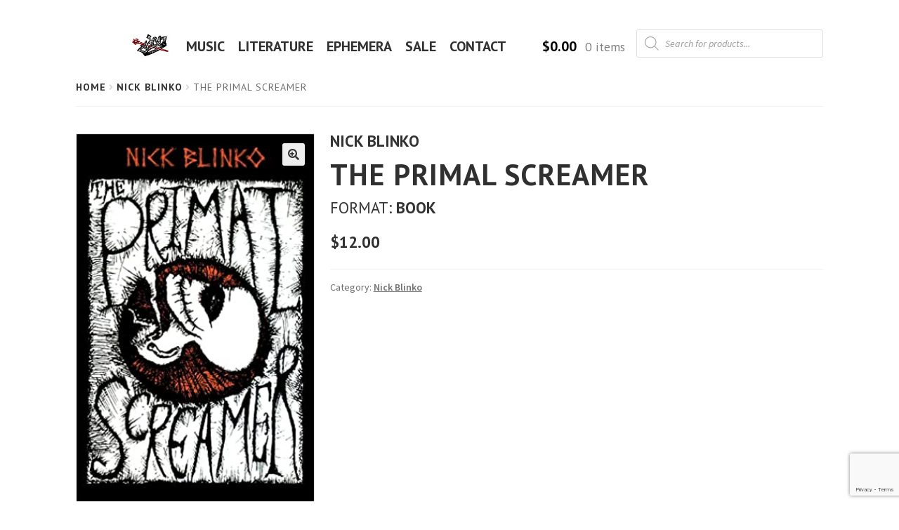

--- FILE ---
content_type: text/html; charset=utf-8
request_url: https://www.google.com/recaptcha/api2/anchor?ar=1&k=6Lf3_8EUAAAAAOU8EdHeSJ3DiZRLhfBrSMJ0RStT&co=aHR0cHM6Ly9zaXN0ZXJzaW5jaHJpc3Quc3BhY2U6NDQz&hl=en&v=N67nZn4AqZkNcbeMu4prBgzg&size=invisible&anchor-ms=20000&execute-ms=30000&cb=ot2ca6p4t1z4
body_size: 48815
content:
<!DOCTYPE HTML><html dir="ltr" lang="en"><head><meta http-equiv="Content-Type" content="text/html; charset=UTF-8">
<meta http-equiv="X-UA-Compatible" content="IE=edge">
<title>reCAPTCHA</title>
<style type="text/css">
/* cyrillic-ext */
@font-face {
  font-family: 'Roboto';
  font-style: normal;
  font-weight: 400;
  font-stretch: 100%;
  src: url(//fonts.gstatic.com/s/roboto/v48/KFO7CnqEu92Fr1ME7kSn66aGLdTylUAMa3GUBHMdazTgWw.woff2) format('woff2');
  unicode-range: U+0460-052F, U+1C80-1C8A, U+20B4, U+2DE0-2DFF, U+A640-A69F, U+FE2E-FE2F;
}
/* cyrillic */
@font-face {
  font-family: 'Roboto';
  font-style: normal;
  font-weight: 400;
  font-stretch: 100%;
  src: url(//fonts.gstatic.com/s/roboto/v48/KFO7CnqEu92Fr1ME7kSn66aGLdTylUAMa3iUBHMdazTgWw.woff2) format('woff2');
  unicode-range: U+0301, U+0400-045F, U+0490-0491, U+04B0-04B1, U+2116;
}
/* greek-ext */
@font-face {
  font-family: 'Roboto';
  font-style: normal;
  font-weight: 400;
  font-stretch: 100%;
  src: url(//fonts.gstatic.com/s/roboto/v48/KFO7CnqEu92Fr1ME7kSn66aGLdTylUAMa3CUBHMdazTgWw.woff2) format('woff2');
  unicode-range: U+1F00-1FFF;
}
/* greek */
@font-face {
  font-family: 'Roboto';
  font-style: normal;
  font-weight: 400;
  font-stretch: 100%;
  src: url(//fonts.gstatic.com/s/roboto/v48/KFO7CnqEu92Fr1ME7kSn66aGLdTylUAMa3-UBHMdazTgWw.woff2) format('woff2');
  unicode-range: U+0370-0377, U+037A-037F, U+0384-038A, U+038C, U+038E-03A1, U+03A3-03FF;
}
/* math */
@font-face {
  font-family: 'Roboto';
  font-style: normal;
  font-weight: 400;
  font-stretch: 100%;
  src: url(//fonts.gstatic.com/s/roboto/v48/KFO7CnqEu92Fr1ME7kSn66aGLdTylUAMawCUBHMdazTgWw.woff2) format('woff2');
  unicode-range: U+0302-0303, U+0305, U+0307-0308, U+0310, U+0312, U+0315, U+031A, U+0326-0327, U+032C, U+032F-0330, U+0332-0333, U+0338, U+033A, U+0346, U+034D, U+0391-03A1, U+03A3-03A9, U+03B1-03C9, U+03D1, U+03D5-03D6, U+03F0-03F1, U+03F4-03F5, U+2016-2017, U+2034-2038, U+203C, U+2040, U+2043, U+2047, U+2050, U+2057, U+205F, U+2070-2071, U+2074-208E, U+2090-209C, U+20D0-20DC, U+20E1, U+20E5-20EF, U+2100-2112, U+2114-2115, U+2117-2121, U+2123-214F, U+2190, U+2192, U+2194-21AE, U+21B0-21E5, U+21F1-21F2, U+21F4-2211, U+2213-2214, U+2216-22FF, U+2308-230B, U+2310, U+2319, U+231C-2321, U+2336-237A, U+237C, U+2395, U+239B-23B7, U+23D0, U+23DC-23E1, U+2474-2475, U+25AF, U+25B3, U+25B7, U+25BD, U+25C1, U+25CA, U+25CC, U+25FB, U+266D-266F, U+27C0-27FF, U+2900-2AFF, U+2B0E-2B11, U+2B30-2B4C, U+2BFE, U+3030, U+FF5B, U+FF5D, U+1D400-1D7FF, U+1EE00-1EEFF;
}
/* symbols */
@font-face {
  font-family: 'Roboto';
  font-style: normal;
  font-weight: 400;
  font-stretch: 100%;
  src: url(//fonts.gstatic.com/s/roboto/v48/KFO7CnqEu92Fr1ME7kSn66aGLdTylUAMaxKUBHMdazTgWw.woff2) format('woff2');
  unicode-range: U+0001-000C, U+000E-001F, U+007F-009F, U+20DD-20E0, U+20E2-20E4, U+2150-218F, U+2190, U+2192, U+2194-2199, U+21AF, U+21E6-21F0, U+21F3, U+2218-2219, U+2299, U+22C4-22C6, U+2300-243F, U+2440-244A, U+2460-24FF, U+25A0-27BF, U+2800-28FF, U+2921-2922, U+2981, U+29BF, U+29EB, U+2B00-2BFF, U+4DC0-4DFF, U+FFF9-FFFB, U+10140-1018E, U+10190-1019C, U+101A0, U+101D0-101FD, U+102E0-102FB, U+10E60-10E7E, U+1D2C0-1D2D3, U+1D2E0-1D37F, U+1F000-1F0FF, U+1F100-1F1AD, U+1F1E6-1F1FF, U+1F30D-1F30F, U+1F315, U+1F31C, U+1F31E, U+1F320-1F32C, U+1F336, U+1F378, U+1F37D, U+1F382, U+1F393-1F39F, U+1F3A7-1F3A8, U+1F3AC-1F3AF, U+1F3C2, U+1F3C4-1F3C6, U+1F3CA-1F3CE, U+1F3D4-1F3E0, U+1F3ED, U+1F3F1-1F3F3, U+1F3F5-1F3F7, U+1F408, U+1F415, U+1F41F, U+1F426, U+1F43F, U+1F441-1F442, U+1F444, U+1F446-1F449, U+1F44C-1F44E, U+1F453, U+1F46A, U+1F47D, U+1F4A3, U+1F4B0, U+1F4B3, U+1F4B9, U+1F4BB, U+1F4BF, U+1F4C8-1F4CB, U+1F4D6, U+1F4DA, U+1F4DF, U+1F4E3-1F4E6, U+1F4EA-1F4ED, U+1F4F7, U+1F4F9-1F4FB, U+1F4FD-1F4FE, U+1F503, U+1F507-1F50B, U+1F50D, U+1F512-1F513, U+1F53E-1F54A, U+1F54F-1F5FA, U+1F610, U+1F650-1F67F, U+1F687, U+1F68D, U+1F691, U+1F694, U+1F698, U+1F6AD, U+1F6B2, U+1F6B9-1F6BA, U+1F6BC, U+1F6C6-1F6CF, U+1F6D3-1F6D7, U+1F6E0-1F6EA, U+1F6F0-1F6F3, U+1F6F7-1F6FC, U+1F700-1F7FF, U+1F800-1F80B, U+1F810-1F847, U+1F850-1F859, U+1F860-1F887, U+1F890-1F8AD, U+1F8B0-1F8BB, U+1F8C0-1F8C1, U+1F900-1F90B, U+1F93B, U+1F946, U+1F984, U+1F996, U+1F9E9, U+1FA00-1FA6F, U+1FA70-1FA7C, U+1FA80-1FA89, U+1FA8F-1FAC6, U+1FACE-1FADC, U+1FADF-1FAE9, U+1FAF0-1FAF8, U+1FB00-1FBFF;
}
/* vietnamese */
@font-face {
  font-family: 'Roboto';
  font-style: normal;
  font-weight: 400;
  font-stretch: 100%;
  src: url(//fonts.gstatic.com/s/roboto/v48/KFO7CnqEu92Fr1ME7kSn66aGLdTylUAMa3OUBHMdazTgWw.woff2) format('woff2');
  unicode-range: U+0102-0103, U+0110-0111, U+0128-0129, U+0168-0169, U+01A0-01A1, U+01AF-01B0, U+0300-0301, U+0303-0304, U+0308-0309, U+0323, U+0329, U+1EA0-1EF9, U+20AB;
}
/* latin-ext */
@font-face {
  font-family: 'Roboto';
  font-style: normal;
  font-weight: 400;
  font-stretch: 100%;
  src: url(//fonts.gstatic.com/s/roboto/v48/KFO7CnqEu92Fr1ME7kSn66aGLdTylUAMa3KUBHMdazTgWw.woff2) format('woff2');
  unicode-range: U+0100-02BA, U+02BD-02C5, U+02C7-02CC, U+02CE-02D7, U+02DD-02FF, U+0304, U+0308, U+0329, U+1D00-1DBF, U+1E00-1E9F, U+1EF2-1EFF, U+2020, U+20A0-20AB, U+20AD-20C0, U+2113, U+2C60-2C7F, U+A720-A7FF;
}
/* latin */
@font-face {
  font-family: 'Roboto';
  font-style: normal;
  font-weight: 400;
  font-stretch: 100%;
  src: url(//fonts.gstatic.com/s/roboto/v48/KFO7CnqEu92Fr1ME7kSn66aGLdTylUAMa3yUBHMdazQ.woff2) format('woff2');
  unicode-range: U+0000-00FF, U+0131, U+0152-0153, U+02BB-02BC, U+02C6, U+02DA, U+02DC, U+0304, U+0308, U+0329, U+2000-206F, U+20AC, U+2122, U+2191, U+2193, U+2212, U+2215, U+FEFF, U+FFFD;
}
/* cyrillic-ext */
@font-face {
  font-family: 'Roboto';
  font-style: normal;
  font-weight: 500;
  font-stretch: 100%;
  src: url(//fonts.gstatic.com/s/roboto/v48/KFO7CnqEu92Fr1ME7kSn66aGLdTylUAMa3GUBHMdazTgWw.woff2) format('woff2');
  unicode-range: U+0460-052F, U+1C80-1C8A, U+20B4, U+2DE0-2DFF, U+A640-A69F, U+FE2E-FE2F;
}
/* cyrillic */
@font-face {
  font-family: 'Roboto';
  font-style: normal;
  font-weight: 500;
  font-stretch: 100%;
  src: url(//fonts.gstatic.com/s/roboto/v48/KFO7CnqEu92Fr1ME7kSn66aGLdTylUAMa3iUBHMdazTgWw.woff2) format('woff2');
  unicode-range: U+0301, U+0400-045F, U+0490-0491, U+04B0-04B1, U+2116;
}
/* greek-ext */
@font-face {
  font-family: 'Roboto';
  font-style: normal;
  font-weight: 500;
  font-stretch: 100%;
  src: url(//fonts.gstatic.com/s/roboto/v48/KFO7CnqEu92Fr1ME7kSn66aGLdTylUAMa3CUBHMdazTgWw.woff2) format('woff2');
  unicode-range: U+1F00-1FFF;
}
/* greek */
@font-face {
  font-family: 'Roboto';
  font-style: normal;
  font-weight: 500;
  font-stretch: 100%;
  src: url(//fonts.gstatic.com/s/roboto/v48/KFO7CnqEu92Fr1ME7kSn66aGLdTylUAMa3-UBHMdazTgWw.woff2) format('woff2');
  unicode-range: U+0370-0377, U+037A-037F, U+0384-038A, U+038C, U+038E-03A1, U+03A3-03FF;
}
/* math */
@font-face {
  font-family: 'Roboto';
  font-style: normal;
  font-weight: 500;
  font-stretch: 100%;
  src: url(//fonts.gstatic.com/s/roboto/v48/KFO7CnqEu92Fr1ME7kSn66aGLdTylUAMawCUBHMdazTgWw.woff2) format('woff2');
  unicode-range: U+0302-0303, U+0305, U+0307-0308, U+0310, U+0312, U+0315, U+031A, U+0326-0327, U+032C, U+032F-0330, U+0332-0333, U+0338, U+033A, U+0346, U+034D, U+0391-03A1, U+03A3-03A9, U+03B1-03C9, U+03D1, U+03D5-03D6, U+03F0-03F1, U+03F4-03F5, U+2016-2017, U+2034-2038, U+203C, U+2040, U+2043, U+2047, U+2050, U+2057, U+205F, U+2070-2071, U+2074-208E, U+2090-209C, U+20D0-20DC, U+20E1, U+20E5-20EF, U+2100-2112, U+2114-2115, U+2117-2121, U+2123-214F, U+2190, U+2192, U+2194-21AE, U+21B0-21E5, U+21F1-21F2, U+21F4-2211, U+2213-2214, U+2216-22FF, U+2308-230B, U+2310, U+2319, U+231C-2321, U+2336-237A, U+237C, U+2395, U+239B-23B7, U+23D0, U+23DC-23E1, U+2474-2475, U+25AF, U+25B3, U+25B7, U+25BD, U+25C1, U+25CA, U+25CC, U+25FB, U+266D-266F, U+27C0-27FF, U+2900-2AFF, U+2B0E-2B11, U+2B30-2B4C, U+2BFE, U+3030, U+FF5B, U+FF5D, U+1D400-1D7FF, U+1EE00-1EEFF;
}
/* symbols */
@font-face {
  font-family: 'Roboto';
  font-style: normal;
  font-weight: 500;
  font-stretch: 100%;
  src: url(//fonts.gstatic.com/s/roboto/v48/KFO7CnqEu92Fr1ME7kSn66aGLdTylUAMaxKUBHMdazTgWw.woff2) format('woff2');
  unicode-range: U+0001-000C, U+000E-001F, U+007F-009F, U+20DD-20E0, U+20E2-20E4, U+2150-218F, U+2190, U+2192, U+2194-2199, U+21AF, U+21E6-21F0, U+21F3, U+2218-2219, U+2299, U+22C4-22C6, U+2300-243F, U+2440-244A, U+2460-24FF, U+25A0-27BF, U+2800-28FF, U+2921-2922, U+2981, U+29BF, U+29EB, U+2B00-2BFF, U+4DC0-4DFF, U+FFF9-FFFB, U+10140-1018E, U+10190-1019C, U+101A0, U+101D0-101FD, U+102E0-102FB, U+10E60-10E7E, U+1D2C0-1D2D3, U+1D2E0-1D37F, U+1F000-1F0FF, U+1F100-1F1AD, U+1F1E6-1F1FF, U+1F30D-1F30F, U+1F315, U+1F31C, U+1F31E, U+1F320-1F32C, U+1F336, U+1F378, U+1F37D, U+1F382, U+1F393-1F39F, U+1F3A7-1F3A8, U+1F3AC-1F3AF, U+1F3C2, U+1F3C4-1F3C6, U+1F3CA-1F3CE, U+1F3D4-1F3E0, U+1F3ED, U+1F3F1-1F3F3, U+1F3F5-1F3F7, U+1F408, U+1F415, U+1F41F, U+1F426, U+1F43F, U+1F441-1F442, U+1F444, U+1F446-1F449, U+1F44C-1F44E, U+1F453, U+1F46A, U+1F47D, U+1F4A3, U+1F4B0, U+1F4B3, U+1F4B9, U+1F4BB, U+1F4BF, U+1F4C8-1F4CB, U+1F4D6, U+1F4DA, U+1F4DF, U+1F4E3-1F4E6, U+1F4EA-1F4ED, U+1F4F7, U+1F4F9-1F4FB, U+1F4FD-1F4FE, U+1F503, U+1F507-1F50B, U+1F50D, U+1F512-1F513, U+1F53E-1F54A, U+1F54F-1F5FA, U+1F610, U+1F650-1F67F, U+1F687, U+1F68D, U+1F691, U+1F694, U+1F698, U+1F6AD, U+1F6B2, U+1F6B9-1F6BA, U+1F6BC, U+1F6C6-1F6CF, U+1F6D3-1F6D7, U+1F6E0-1F6EA, U+1F6F0-1F6F3, U+1F6F7-1F6FC, U+1F700-1F7FF, U+1F800-1F80B, U+1F810-1F847, U+1F850-1F859, U+1F860-1F887, U+1F890-1F8AD, U+1F8B0-1F8BB, U+1F8C0-1F8C1, U+1F900-1F90B, U+1F93B, U+1F946, U+1F984, U+1F996, U+1F9E9, U+1FA00-1FA6F, U+1FA70-1FA7C, U+1FA80-1FA89, U+1FA8F-1FAC6, U+1FACE-1FADC, U+1FADF-1FAE9, U+1FAF0-1FAF8, U+1FB00-1FBFF;
}
/* vietnamese */
@font-face {
  font-family: 'Roboto';
  font-style: normal;
  font-weight: 500;
  font-stretch: 100%;
  src: url(//fonts.gstatic.com/s/roboto/v48/KFO7CnqEu92Fr1ME7kSn66aGLdTylUAMa3OUBHMdazTgWw.woff2) format('woff2');
  unicode-range: U+0102-0103, U+0110-0111, U+0128-0129, U+0168-0169, U+01A0-01A1, U+01AF-01B0, U+0300-0301, U+0303-0304, U+0308-0309, U+0323, U+0329, U+1EA0-1EF9, U+20AB;
}
/* latin-ext */
@font-face {
  font-family: 'Roboto';
  font-style: normal;
  font-weight: 500;
  font-stretch: 100%;
  src: url(//fonts.gstatic.com/s/roboto/v48/KFO7CnqEu92Fr1ME7kSn66aGLdTylUAMa3KUBHMdazTgWw.woff2) format('woff2');
  unicode-range: U+0100-02BA, U+02BD-02C5, U+02C7-02CC, U+02CE-02D7, U+02DD-02FF, U+0304, U+0308, U+0329, U+1D00-1DBF, U+1E00-1E9F, U+1EF2-1EFF, U+2020, U+20A0-20AB, U+20AD-20C0, U+2113, U+2C60-2C7F, U+A720-A7FF;
}
/* latin */
@font-face {
  font-family: 'Roboto';
  font-style: normal;
  font-weight: 500;
  font-stretch: 100%;
  src: url(//fonts.gstatic.com/s/roboto/v48/KFO7CnqEu92Fr1ME7kSn66aGLdTylUAMa3yUBHMdazQ.woff2) format('woff2');
  unicode-range: U+0000-00FF, U+0131, U+0152-0153, U+02BB-02BC, U+02C6, U+02DA, U+02DC, U+0304, U+0308, U+0329, U+2000-206F, U+20AC, U+2122, U+2191, U+2193, U+2212, U+2215, U+FEFF, U+FFFD;
}
/* cyrillic-ext */
@font-face {
  font-family: 'Roboto';
  font-style: normal;
  font-weight: 900;
  font-stretch: 100%;
  src: url(//fonts.gstatic.com/s/roboto/v48/KFO7CnqEu92Fr1ME7kSn66aGLdTylUAMa3GUBHMdazTgWw.woff2) format('woff2');
  unicode-range: U+0460-052F, U+1C80-1C8A, U+20B4, U+2DE0-2DFF, U+A640-A69F, U+FE2E-FE2F;
}
/* cyrillic */
@font-face {
  font-family: 'Roboto';
  font-style: normal;
  font-weight: 900;
  font-stretch: 100%;
  src: url(//fonts.gstatic.com/s/roboto/v48/KFO7CnqEu92Fr1ME7kSn66aGLdTylUAMa3iUBHMdazTgWw.woff2) format('woff2');
  unicode-range: U+0301, U+0400-045F, U+0490-0491, U+04B0-04B1, U+2116;
}
/* greek-ext */
@font-face {
  font-family: 'Roboto';
  font-style: normal;
  font-weight: 900;
  font-stretch: 100%;
  src: url(//fonts.gstatic.com/s/roboto/v48/KFO7CnqEu92Fr1ME7kSn66aGLdTylUAMa3CUBHMdazTgWw.woff2) format('woff2');
  unicode-range: U+1F00-1FFF;
}
/* greek */
@font-face {
  font-family: 'Roboto';
  font-style: normal;
  font-weight: 900;
  font-stretch: 100%;
  src: url(//fonts.gstatic.com/s/roboto/v48/KFO7CnqEu92Fr1ME7kSn66aGLdTylUAMa3-UBHMdazTgWw.woff2) format('woff2');
  unicode-range: U+0370-0377, U+037A-037F, U+0384-038A, U+038C, U+038E-03A1, U+03A3-03FF;
}
/* math */
@font-face {
  font-family: 'Roboto';
  font-style: normal;
  font-weight: 900;
  font-stretch: 100%;
  src: url(//fonts.gstatic.com/s/roboto/v48/KFO7CnqEu92Fr1ME7kSn66aGLdTylUAMawCUBHMdazTgWw.woff2) format('woff2');
  unicode-range: U+0302-0303, U+0305, U+0307-0308, U+0310, U+0312, U+0315, U+031A, U+0326-0327, U+032C, U+032F-0330, U+0332-0333, U+0338, U+033A, U+0346, U+034D, U+0391-03A1, U+03A3-03A9, U+03B1-03C9, U+03D1, U+03D5-03D6, U+03F0-03F1, U+03F4-03F5, U+2016-2017, U+2034-2038, U+203C, U+2040, U+2043, U+2047, U+2050, U+2057, U+205F, U+2070-2071, U+2074-208E, U+2090-209C, U+20D0-20DC, U+20E1, U+20E5-20EF, U+2100-2112, U+2114-2115, U+2117-2121, U+2123-214F, U+2190, U+2192, U+2194-21AE, U+21B0-21E5, U+21F1-21F2, U+21F4-2211, U+2213-2214, U+2216-22FF, U+2308-230B, U+2310, U+2319, U+231C-2321, U+2336-237A, U+237C, U+2395, U+239B-23B7, U+23D0, U+23DC-23E1, U+2474-2475, U+25AF, U+25B3, U+25B7, U+25BD, U+25C1, U+25CA, U+25CC, U+25FB, U+266D-266F, U+27C0-27FF, U+2900-2AFF, U+2B0E-2B11, U+2B30-2B4C, U+2BFE, U+3030, U+FF5B, U+FF5D, U+1D400-1D7FF, U+1EE00-1EEFF;
}
/* symbols */
@font-face {
  font-family: 'Roboto';
  font-style: normal;
  font-weight: 900;
  font-stretch: 100%;
  src: url(//fonts.gstatic.com/s/roboto/v48/KFO7CnqEu92Fr1ME7kSn66aGLdTylUAMaxKUBHMdazTgWw.woff2) format('woff2');
  unicode-range: U+0001-000C, U+000E-001F, U+007F-009F, U+20DD-20E0, U+20E2-20E4, U+2150-218F, U+2190, U+2192, U+2194-2199, U+21AF, U+21E6-21F0, U+21F3, U+2218-2219, U+2299, U+22C4-22C6, U+2300-243F, U+2440-244A, U+2460-24FF, U+25A0-27BF, U+2800-28FF, U+2921-2922, U+2981, U+29BF, U+29EB, U+2B00-2BFF, U+4DC0-4DFF, U+FFF9-FFFB, U+10140-1018E, U+10190-1019C, U+101A0, U+101D0-101FD, U+102E0-102FB, U+10E60-10E7E, U+1D2C0-1D2D3, U+1D2E0-1D37F, U+1F000-1F0FF, U+1F100-1F1AD, U+1F1E6-1F1FF, U+1F30D-1F30F, U+1F315, U+1F31C, U+1F31E, U+1F320-1F32C, U+1F336, U+1F378, U+1F37D, U+1F382, U+1F393-1F39F, U+1F3A7-1F3A8, U+1F3AC-1F3AF, U+1F3C2, U+1F3C4-1F3C6, U+1F3CA-1F3CE, U+1F3D4-1F3E0, U+1F3ED, U+1F3F1-1F3F3, U+1F3F5-1F3F7, U+1F408, U+1F415, U+1F41F, U+1F426, U+1F43F, U+1F441-1F442, U+1F444, U+1F446-1F449, U+1F44C-1F44E, U+1F453, U+1F46A, U+1F47D, U+1F4A3, U+1F4B0, U+1F4B3, U+1F4B9, U+1F4BB, U+1F4BF, U+1F4C8-1F4CB, U+1F4D6, U+1F4DA, U+1F4DF, U+1F4E3-1F4E6, U+1F4EA-1F4ED, U+1F4F7, U+1F4F9-1F4FB, U+1F4FD-1F4FE, U+1F503, U+1F507-1F50B, U+1F50D, U+1F512-1F513, U+1F53E-1F54A, U+1F54F-1F5FA, U+1F610, U+1F650-1F67F, U+1F687, U+1F68D, U+1F691, U+1F694, U+1F698, U+1F6AD, U+1F6B2, U+1F6B9-1F6BA, U+1F6BC, U+1F6C6-1F6CF, U+1F6D3-1F6D7, U+1F6E0-1F6EA, U+1F6F0-1F6F3, U+1F6F7-1F6FC, U+1F700-1F7FF, U+1F800-1F80B, U+1F810-1F847, U+1F850-1F859, U+1F860-1F887, U+1F890-1F8AD, U+1F8B0-1F8BB, U+1F8C0-1F8C1, U+1F900-1F90B, U+1F93B, U+1F946, U+1F984, U+1F996, U+1F9E9, U+1FA00-1FA6F, U+1FA70-1FA7C, U+1FA80-1FA89, U+1FA8F-1FAC6, U+1FACE-1FADC, U+1FADF-1FAE9, U+1FAF0-1FAF8, U+1FB00-1FBFF;
}
/* vietnamese */
@font-face {
  font-family: 'Roboto';
  font-style: normal;
  font-weight: 900;
  font-stretch: 100%;
  src: url(//fonts.gstatic.com/s/roboto/v48/KFO7CnqEu92Fr1ME7kSn66aGLdTylUAMa3OUBHMdazTgWw.woff2) format('woff2');
  unicode-range: U+0102-0103, U+0110-0111, U+0128-0129, U+0168-0169, U+01A0-01A1, U+01AF-01B0, U+0300-0301, U+0303-0304, U+0308-0309, U+0323, U+0329, U+1EA0-1EF9, U+20AB;
}
/* latin-ext */
@font-face {
  font-family: 'Roboto';
  font-style: normal;
  font-weight: 900;
  font-stretch: 100%;
  src: url(//fonts.gstatic.com/s/roboto/v48/KFO7CnqEu92Fr1ME7kSn66aGLdTylUAMa3KUBHMdazTgWw.woff2) format('woff2');
  unicode-range: U+0100-02BA, U+02BD-02C5, U+02C7-02CC, U+02CE-02D7, U+02DD-02FF, U+0304, U+0308, U+0329, U+1D00-1DBF, U+1E00-1E9F, U+1EF2-1EFF, U+2020, U+20A0-20AB, U+20AD-20C0, U+2113, U+2C60-2C7F, U+A720-A7FF;
}
/* latin */
@font-face {
  font-family: 'Roboto';
  font-style: normal;
  font-weight: 900;
  font-stretch: 100%;
  src: url(//fonts.gstatic.com/s/roboto/v48/KFO7CnqEu92Fr1ME7kSn66aGLdTylUAMa3yUBHMdazQ.woff2) format('woff2');
  unicode-range: U+0000-00FF, U+0131, U+0152-0153, U+02BB-02BC, U+02C6, U+02DA, U+02DC, U+0304, U+0308, U+0329, U+2000-206F, U+20AC, U+2122, U+2191, U+2193, U+2212, U+2215, U+FEFF, U+FFFD;
}

</style>
<link rel="stylesheet" type="text/css" href="https://www.gstatic.com/recaptcha/releases/N67nZn4AqZkNcbeMu4prBgzg/styles__ltr.css">
<script nonce="oJCDn_CPuqw3_sMLo3-7cQ" type="text/javascript">window['__recaptcha_api'] = 'https://www.google.com/recaptcha/api2/';</script>
<script type="text/javascript" src="https://www.gstatic.com/recaptcha/releases/N67nZn4AqZkNcbeMu4prBgzg/recaptcha__en.js" nonce="oJCDn_CPuqw3_sMLo3-7cQ">
      
    </script></head>
<body><div id="rc-anchor-alert" class="rc-anchor-alert"></div>
<input type="hidden" id="recaptcha-token" value="[base64]">
<script type="text/javascript" nonce="oJCDn_CPuqw3_sMLo3-7cQ">
      recaptcha.anchor.Main.init("[\x22ainput\x22,[\x22bgdata\x22,\x22\x22,\[base64]/[base64]/[base64]/[base64]/[base64]/[base64]/[base64]/[base64]/[base64]/[base64]/[base64]/[base64]/[base64]/[base64]\x22,\[base64]\\u003d\\u003d\x22,\[base64]/[base64]/LMOBwrjCgMKcwq0eF8KfW8OfW8KGw7c4dsOKFSEaCMK4CxLDl8Oow45NDcOrAxzDg8KBwqDDh8KTwrVCbFB2OgYZwo/[base64]/[base64]/DvcO/w4FEw558w4A6wqNnODJVb3XDs8KZw7AwcWTDjMOzZcKww77Dk8ONesKgTBbDqFnCuhopwrHClsOkXDfChMOUdMKCwo4Qw67Dqi8awqdKJkcKwr7DqlrCj8OZH8OTw4/[base64]/ChMKjHcKGwq8uw60nYcOqDy7DjMKRCcKoEnVCwpHCqcOcB8Kbw4sNwphqQjN3w5PDjHkuF8KBCcKBUjc/w6grw4jCr8OlCsKuw4loLMOrFcOfWSdGw4XCi8KoMMKxIMObf8O5d8O+WMKvMmYJEMKAwqQ9wqvDncKDw51iLjHCg8O4w6PCjhV6GAkCworDgz8fw6/DqnPDhsKawpEpTi3Cg8KUDCzDn8O9fmHCgxPCqwNKdMKaw4jDt8Kowr1lGcKSbcKXwqsXw5nCrEBdScOhX8O5eFl1w4bCsiVFw5UDPsKoasOGMXfDmGcDPcKTwqfCmTXCpsKSXcOcbygcDVAfw4F/DifDhmsvw6jDiVLCgVZWIy7DtDjDssOxw7Abw6PDhsKTB8OqQwlqUcOdwp4xDGbDnsKgN8KgwqTCsjRmAsOsw5k0RsKfw50UcyFTwqhHw4rDmH5zZMO0w5DDm8OTE8KDw6tLwodyw7FWw4RedgsEwqfClsO1SQvCiw8ifMO3EsOXEsK/w7EDKCzDmsKPw6TCncK/w4DClRLCsWTDix7Cp1/CoADDmsOKwpPDoDnCvXlvNsKlw7PDp0XCnW3DhRsPwqpIw6LDg8Kcw5LCsB08RsKxw6nDvcO7JMOdwo/[base64]/CqgQiwqQSw6IzJkQSbMOBMsONbMK7MMO5w65Fw4rClsOoL2XCiWdswogMFcKDwp7Dn3plbjLDjzPClx91w5rDj0sqVcOzZyPCnkHDsBlfXivDj8Onw6d1V8KdDcKKwoJdwr89wrYSI01Lwo/DjcKXwrjCk0VlwpDDm14kDzFEI8OtwrPCoE3CvxUZwpTDkjcia3gIJcOJGVXCjsK2wqLDscKuT2TDlD1GF8KRwqwFV1jCpMKEwrh7Hl4YbMO9w67DjgjDgMOQwoEmUDfCunh+w4NYwp5ALMOUBjrDnmfDm8OjwpUSw4Z6ORzDm8K/T1bDk8Oew5jCqcKmSgttIcKfwobDsEw2ZkZuwoc8EU3DrVXCugt2f8OEw6ctw5fCqFfDq3LChBfDvGLCqQHDssKTWcK2ZQgjw6IuMQ1Nw7EAw5sJIsKvPiM/RWMXPG0XwozCm0LDgSTCtMO4w4cNwo4Kw4vDnsKmw6l8bsOOwqnDmMOmKwzCu0LDrcKfwr80woMuw5QdGUzCk0Jtw7gOexHCmsOnPMOffF/CmEseB8KFwrcVZUUCNcOgw6TCsg0KwqLDusKtw77DhMOHPQRDY8KKwoDChcOfRjjChsOgw6rCqR/CrcO1wpnCmsOwwrYPEhvCo8KEfcOITTDCi8K0wprDjBsiwpnDsX4IwqzCjT4cwqvCvsKbwqxVw5wxw7XDjsKfYsOPwpzDkgt+w5I4wpdaw4PCs8KJwoILw4pLLsOhfgzDj1vDmsOMwr8gw4A8w70iw7I/cAhXL8KJBMOBwrFZMV7DhQTDtcOrFFEbAsKMG148w6sRw77DmcOIw6TCv8KKV8KrWsOUcXDDp8KOB8Kqw6vDh8O2FsOww7/CtxzDvVfDjS3DthIZOsKwBcOZSSDDksKBHwE2w4bCi2PCo00lw5jDucK0w4x9wrjCrsOGO8KsFsKkBMOJwrskGyHDvXBdXh/CvsO/fAQZH8OAwo4QwpEwasO8w5RPw6xTwrwQSMOyIsKBw4tpUzNBw5B2wrzCvMOAeMOFRzbCmMOpw6Fdw5HDksKpWcO6w5HDj8O+woIsw5LCoMOxBmXCtW8hwo/[base64]/CmhzCgTUJw4PDqQIowqfDnXBqwonCsUxfw47CqgkuwoAiwoAMwocFw7N2wrFicMKhw6/Dkk/CuMKnH8KGWcOFwoDCly4mdQ0QBMKuwpHCgsKLX8OXwpg/[base64]/DsTXChzwCBcOZQjDCvVEKRMOhw6LDhEFNwq7DmAVFH3vCvVTDnBFyw6J5NcOBVCluw6s/DDFIwr/CqR7DtcOjw5pzAMKDAsKbMMKjw7ohL8OVw6zDg8OcWsKYw7HCvMKtE1rDrMKLw797M3zCp3bDgywZN8OWRkoZw7nClXnCt8OXG2vCtXdSw6NswovClMKhwp7Dp8K5W2bCjmfCvMKSw5LCssOyRsO/w4ERw6/CjMKwLwgLVTgcK8K0wrbCm0HDmkXCiRU4wp9mwo7Cp8OkM8K5LSPDkG05T8Omw5vCq2N8WC5+w5bCuzYkw6lGTT7DtQDDnSI1eMKCw57DpMKKw6ovGn/DvcOPwovDiMOvCsKOW8OAdsOvw4nDsXLDmhbDl8OcLcKGLCPCsXdrL8KLwoQ8BMKiwpY8B8K3w69QwoULL8OxwrbDjMKEcSQKw5DDhsO8XA3DnAbCv8OOV2bCmSJsfkVNw5nDjnjDsAzCqjMBdQzDkW/DgR9TXG5ww6HDtsO5SHjDq3h1PRRUVcOsw7PDo006w7wow7Byw4QlwrrDs8K/NSvDkcOBwrspwqXDg2Ymw59XPnwPYUjCiS7Clgcgw4MDQsOqJCUMw7jCrcO5wozDoT0rHMOcw69hZ2ELwrzClsKewq3DgsOAw47CrcOVwobDvsKXemxuwqvCvXF5BCHDs8OKJsOBwofDl8K4w4Ngw4/ChMKcwr/CgsKfLkvCmTVfw4zCsHTCjhjDm8Ouw50yVMKTesKfMXDCuE0TwovCv8K8wr5bw4/DisKMw5rDlmISJ8OowpLCl8Kqw7FZQcO6f0/CksKkDw/Dk8KuV8KWW1MlXiBuw7JvBGJkEMK+PcKfw5jDs8KDw5wkEsKlZcKVShxeJMKXw6LDpFXDinrCo3fCtkQ0F8KJXsO6w55Bw58FwqhzGAnCtsK9JgXDnMKCTMKMw7tUw55bD8Kjw5/CkMO0w5HDjCHClMORw7zCmcOmL3nCunxqb8OJwpbDosKJwrJNEz4nKTHCjQdFw5DDkF4vwo7ClsOJw6fCr8KZwqLDlVTDuMOyw5XDjFTCnU3CoMKNKgx3wqxnQTfCrcK/[base64]/[base64]/Dmww3OBtMw5vDhMKQNCvDq2PDmMOaTF/[base64]/AxfDrUlgw7DCgmkDw4Awwr0+wq/Dp0IcGMKkwqrDqFlnw4fCjknCgMKcL0LDmsOvGWd8YXMLGMOLwpfCunjCu8OKw6PDpFjDpcO/Fx3DvyERwpBlw4E2worCkMKMwpc5GcKKQwzCsTHCpDTCnx/Dh3gUw4/DjsOUNS0VwrMYY8Oqwq0hfMOrGTx5VcKsEMOVXMO2woHCjGTCmnszB8O8FhfCvsKzwpfDoG85w6piEMOIPsOBw7jCnURzw4zCvkZWw7PCoMKzwq7DocOcw63Cg0nClh5Zw4rDjhzCvMKSGGsew4vDnsKwIXrDqMKZw7AwMm/DmFTCvsK5wqzCtzcDwrbCsxHCqMOqwo05wrg/wqzDozUbRcKtw7LDvjsTFcORNsKcPx3CmcKcbmLDksK/w4s7w5w9DBHCm8O5wr4vUsODw74hYMOvQMOuK8OwcgN0w6o2wqFuw7DDj0DDlx/Cu8OAwpTCtMKwOsKRwrPCoxnDjMKbBsOyenQYJAgxPMKgwqPCgzsow77CoH3DvhTCpCtrwrvCq8Kyw7htYjEHwpPCtk/DqMOQFmwsw4N8TcKnw4c3wrduw7DDrmrDkmRQw7kdwqQ3w4vCn8KVwqnDs8KYwrcsK8KvwrPCkBrDp8KSZF3DoijCvsOOPgfDl8KBQmLCpMORwpsvFgoTwqjCrEQwUcOLecOGwoDDux/[base64]/ClHlgwozCm1TDilfDusKnZEIBwo7CoV/DglXDg8Ouw7bCkcKcw58wwrtiRGHDq2tEwqXCh8K1CMOTwpzCuMKBw6QXK8OfQ8KGwqBKwpg+ewl0STHCgMKbw4zDrSrDkn3DukXCjU55cQIpZS3DrsK+b0V7w7PCpMKow6VeesOOw7EKciHCvEF2w5nCgsOsw5/Do09cYBDClyx9wpwlDsOvwpfCoADDlsOuw48Ewp8Sw6Q1w4kOwq7CocO+w7rCvcOgIsKhw5FJw5bCuDojfsO+AcOQwq3DgcKLwrzDt8KGSMKYw7rCoQZAwpdxwoxfWiHDqhjDuBZ7dBE4w4hTF8O5MMKww51UFMKDE8O1Ziw/[base64]/DrMKFwqrCgQIPw6MTacKDNkTCsSHDgmglwp80ClAwJMK4wp9iOnUzPE7ClAXCqsKeFcKkMH7CsjYew4Fkw43DgH8Ww5tLfgbCiMKewrFUwqLCucOoTXAFwqDDgMKvw5xwKsOww55Ow77DhcKPwoUcw5UJw5fCmMOyLjHDtkDCn8OYTX8PwqdxIE/DosKUMMO6w4Frw7oew7nDncKYwogXwpfCnsKfw6LCi2clRiHCpcOJwqzDqhI9w7ozwp7DintQwpbDok/[base64]/[base64]/w7USw4XCmMKJHsKEZwhXcAhGVsOywqvCl8KpBTBcw7lbw7LDr8Ozw7Utw7fCqxMowpXDqj3CpRTDqsKqwo1QwpfCr8OtwokKw4TDl8OKw5bDmMOrTsO2DD7DsEp1wrzCmsKEw5JPwr7DhcOGw4onBzjDusOyw5cQwp9/[base64]/DuMKODMOCwq3DhV/CvcOuw4rCkWDDlBHCuMOiOsKhw4kHZx15wrAyKEYCw67Cs8KDwobDpcKHwoXCnMKhwq9LeMOFw67CocOAw5oVZRbDnn0WCGQ2w4R2w6JWwqzClXDDnmAXMjHDnsOhc2nCkDPDuMKQE1/Ct8Knw6nCgcKIDUA0AE9pZMK3w6kXQDvCqnx1w6fDsFt+w6UEwrbDjsOKCsOXw4/DjcKrI2vCqsOXCcKMwplcwqbDvcKkK2PCgU0vw5/Cj2glVMK7aRhrw4TCv8O0w5LClsKKWG3Doh8UJcOBIcKxc8OGw6BJKRPCp8O5w5TDocOWwpvCtsKow40YP8KEwq/DoMOuXinDp8KNc8Ozw695w53CksKAwqlfE8OSW8KBwpotwqnCrsKIbH/DsMKXw6HDvFMjwrkCTcKew6RuGVPDucKPIGpsw6bCvGBPwprDuW7ClzvDlD7DtDowwoPDqsKfwp3CnsKYwqsybcOKaMOfYcKfFlPCjMKpKTpLwqHDt0dfwo8zJwspHks8w7/ChsOdwpXDusKqwo1Xw5UJUxIywoY4SBLCksOIw6/[base64]/wrpLw79uTcOFN8KJw5h6MsOZw4XCvMKvASdZw4ZBwrfDsSNVw7/DncKJCRrDrsKZw4I+EsK3PMKhwovCj8O2LMOMDwhJwo9yDsO1YsOww7bDpBlvwqR1Gx5twrrDq8K+IMO8wrQ+w7bDkcO0wrnCqS92G8KObMKiEFvDqAbCu8KRw7HDi8KDwpzDrsOgPlxKwppTahQzQsOvJnvCgMO/VMOzV8K7wqLCu2TCmQY2wrp1w71YwoTDlWBENsOywpnDim1qw5V1PMKIwpHCisO/[base64]/DkhI2w7gmw4UQPkMAfB9kwrDDimXCrWfChAvDuSrDrmPDq3HDs8OSwoIKL1TCl01CHMO1w4JIw5HDvMK5w6xiw4c3NsKfJMKAwroaIcOFwpDDpMKHwrJywoJ8w7c6w4V/JMKrw4FCCQbCvgcew4nDqRnCg8OywosECVXCpGZ2wqVnwo08OcOJXsK8wq89w71xw5ZRwpxiR0zDtg7CoSPCpnkgw4rCs8KVH8Oew5/Ds8K3wrjCtMK3wq7Ds8Kqw5TCtcOdNU1rd25Zw7nCizJHWMKGMsOGBMKHwrk/woLDuARbwokNw4d9wpxuI0Y1w4oQf0coSsKfGsKnDDArw4PDpsOcw6rDsRw7ccONRjbCpsKHI8KjQw7CpsO+w5tJZ8OiTsKuw4w3TMOXNcKZwrYxwpVnwr/[base64]/DtipHQcKbJ8OQwo/DqMOrw7AsGUhSZBxNesOCUcKsB8OSDHnCmcKGeMKgO8KewpvDv0HCsygKSx4Vw6vDtcOLNQ7CqMKiKHPCt8K8VR7DnAbDhFTDpCDCusKow6s5w7jDl3B5cX3Dq8OlecK9wptXa2fCpcKyEzU3w58kACIWSVwaw4nClMOawqRFwprCo8O/F8OqKMKAEnDDocO1EcKeAMOBwosjej3CkMK4EcOXDMOrwrdhFmphwovDn38VOcOqwrHDrsOcwpxQw5HCvj89GiJnccO7IsKnw7RMwpJxYMKRWlpywovCuHDDs3HCisKAw63Dk8KmwrsGw4BeTMKkwpnCvcKmcV/[base64]/DtMKcwqoAJsOCC8OqDMKkw4Nnw6XDpkzDrnzCkHvDgFTCmg7CpcOxwqRewqfDjsOgwrQUwrxNwpZswqsXw7rCk8OUfjHDs27CsCHChcOsX8OvRcKACcOGbsODG8KHOlknfQ/DisO4QMKDwo8fYUE3WMOqwoR8MMOoOsOcLcK1wozDqsOuwroGXsOnNwzCljrDiW/CrVHColZawrYNQ1M9U8KkwoHDpnjDgSckw4rCqnfDp8OtbMOHw7N3woLDhcOCwp87wp/[base64]/wrQNwobCm0XChSjCpF7DsMKoLRTDjsO9NMObZsOFOF9Dw6fClWXDvgMcw4zCisO+wohSM8KBACBuBMKXw5gzwr/[base64]/wqB7wpHCgsOJVcKZwoXCtsODwqPCrcOsLMKlwrpQFsOlwpPCpMKqwpTCqsOnw5MSFsKFbMOkw7TDisOVw71QwpfDpsOZbzgEJTN2w6tZTVkJw6Y3wqoRa1HCjMOwwqJgwpV5ag7CgcO1Vg/CmgUlwrHCh8KVUhTDuDgswqvDpMKtwpnDicORwpc2wp4OAXRXdMKlw5PDiUnCl2kWADXDoMOUI8OFwrjCj8O0w6zCgsKsw6DCrCNGwqljB8KMasOUw6/Ch2MDwqIgTMO0FMOHw5HDtsOLwo1CMsK0wowUfsK6WyFhw6PCs8OLwrTDkgYZSFZrUMKIwoXDpjtUw6YZSMOYwr5gXcKkw4rDv3p7woQTwqp7wp8gwo3CmU7CjsK4XjXCjmnDjsOyTWzCmcK2YD3CpMOReEQow7TCuGPDn8OPZ8KYBT/CqcKMw4XCtMKbwpzCpgAYcmF5Q8KrSHpXwr4/Z8OHwoF4Indhw53DvR4LPmR3w7HDo8KoM8OUw5Blwodew6Q5wo3DvHFWJy5TNzRwGTPCpMOjdiYMOUnCuG3DlUbDvcOUJUV3OlchZ8KywqnDuXUNFSU0w7TCnsOuYsO5w7gqWsOrJVBJBlTChMKGJDTClx9KTcKOw5XCtsKAKcKeIMOjIVrDrMOyw4nDki/CrUFdccO+wpbDu8OvwqNMw6xfw7PCuGPDrgBLXcOEwrzCg8KrAUlaMsKcwrtbwrLDuQjCqsK/aRoJwosjw6pkCcKaXQkjYMOkcMOXw7zCgD5TwrNbwrrDsGUGw5x/w63DvsKDXMKOw6rCtHVjw7AXEjAlw47CvcK4w7rCi8OHU0vDl0TCkMKCRhM2PCDDmsKdJ8KEUhBpCQ8TEFvDlsONBGElDE57wqLDmQrDmsKnw6x1w67Cg04Uwokwwr8pX3/Dr8OvBcONwqHCg8KgRsOuTsOsET9newN0CT55wq/CunLDlUZ1HTPDkcKLBGzCt8KqWW/CsiEjbcKLUy7DvsKHwqLDqUUQesKnO8Otwp83wpjCrsOAQBIwwqfCu8OAwoAFUQjCpcKGw6tLw4jCoMOXBcOASDxdwqXCusKMwrF/wp3CmXTDmBEPesKpwqtgMWwiQsK8W8OWwpHDn8KHw77DvMKCw651wr7ChsO4AMOhK8OFbwTCrMOEwot5wpY5wrsmWijCnTTCnCVyYsORFmzCmsK3KcKAc3HCpcOCEMOFaUXDqsOYYF3Dgj/CrsK/[base64]/wpjCjsOmwpLDncOEwp3DsXvDqsOww69obhxlwpjCtcKXw6TDtTVlMz/DoSVgR8Ohc8Osw5LDnsOwwp1vwp4RL8O0bHDCpw/DiAPCnMKJOMK1w49bLMK6W8OGwpLCmcOcNMO0RcKAw5bCqWo2LsKEMBfCiELDnFzDtW0yw58lDUvDmcKgwqjDpsKVBMKuBsO6QcKmbsOqXn8Ew5ApXWQfwq7CmMOPFRvDpcKKMsOLwrh1wqAFa8KKwpTDvsK7eMO5CB/CisK2DA9XbGDCr0pMw4oWwr/Ds8K9YcKcYsK/wrh+woc/J3tPGgzDgcOjwqbDrcKhYU9LE8O1BygWw6VzEW0jAsOJQsOpAQzCrBvCuyF5woDCs2rDl1/CtGBuw55MYSsAKsK/SsK1PjNaAmR2NMOewp7Dsx3Dj8OPw4DDtXHDt8K6wosCEnjCpcOnN8KrdDZ+w5ljwqnCkcKFwonCp8KRw7xMYcOnw75hKsODPkNAb2/CslXCuzvDtsKlwqrCgMKXwrTCoThoM8O1dinDrsKZwr10MjbDhl3DuwPDtsKMw5bCsMOyw7NQaknCrjnChEJ9B8O5wqDDryDChk3CmVhBLcODwrU2KA4YE8K6wrFWw4DChsOSw790wrDCkSEww7/DvwnCg8KZw6t0e0HDvjTDk2jDojHDg8O0w4YNwqfCjmZZK8KFbQjCkUQuOBzConDDo8OMw4/DpcOHwobDoVTCh39OAsO/woDCisKrR8K8w7E2wofDtsKawrV1wpAXw6oMF8O+wr9rUcOXwrUww61pa8O3wqBLw5jDmntnwp/[base64]/DhsOzwog6wqoPwqZvwoFuZi/[base64]/CrsKqw5/DuQ5Ww4vCmWNIwp56wpoVwq/DuMOfdETDmVVnZBIyYR9tC8Oaw7sBDMOwwqU/w6PCocKYWMOIw6gtPxlaw70FZ0pVw5YMaMONPwduwrDCl8Oow6g5aMOXP8O1w5LCgMKHwplOwqzDi8KvIMK8wrzDu1DCnzMKOMODMRDDp3XCilgzQ3PCn8OLwqsVw6R5X8OaUw/DgcOvwoXDvsOlTUrDh8OxwpoYwr51C0FAScOvZS5TwrfDp8ORbSsqaFlDJcK7U8OpAiXCtB08U8K0ZcK4TlVnw5HDp8KDMsOCw7psZ0vDomd9PnLDpsOSw6jDkSPCnTTDsmXCpMOvOyVqdsKiEiBJwrlEwr3Co8OKJ8KCEsKHfyRMwobCom0GEcK/[base64]/DrsO7JMOBMzU5w5vDpizDgB/DqD5Ow6JQOsO6wo3DlDduwo5/woADXsO0woYNDifDhhHCjMK5wrZ6AcKPw5Vhw4xhw6NFw5JUwpkUw6fCjMKLKWfCiGBXw4Y0wpnDj2fDnUxQw5ZowoJXw5cAwo7DuycJZ8KYVMOyw7/CicOww7R/wonDt8OxwoPDklIFwpkIw4/Dgy7CoHHDplTChkbCj8Ogw5HDscORWV5ZwqsNwo3DqGDCrsKewpzDvBt6I3/DhMOEamsfIsKsZxg6w4LDqyPCs8KAGnnCg8O/KsOxw7DCmsO4w5XDscKVwrHChmRawqE9A8Oyw5cHwplcwoXCoSXDt8O2SAzCkMOWTVDDicOvY1xjU8O0UcKzw5LDv8K0w5TChkswDQ3DjcKyw6w5wrDDpmnDpMKpw5fDqsKuwp0cw4fCvcKxYRLCig1GM2LDhjxHwolsJEPCoAXDp8KDOAzDgMKpw5cSdHEEA8OwdMK/w6vDu8KpwrXCkGsLaVzCrsOzeMKjwqZ3OF7CucK/[base64]/TsOiO8O9JMKuw5XDuD7Cv2nDpy09P8Kjwp/CuMOGwp/DjcKGUMO7wofDkUszBB7CuAHCmEAWX8ORw57DqwXCtCUIT8K2wq1DwrN2Ag/ChX0MZ8KOwqvChMOmw6dke8KMB8K7w7pLwoc8wo3Di8KBwoshQUzCu8O5woslwrUnH8OyUsK+w5fDnC8kUMOgHcKKw5zClsOebA80w4zChyzDiDPCny9HG2sMThjDjcOaPBUlwqfChW/CoF7ClMKWwofDjcKqVT3CsC3ChSFBTm7CgXLCkQDCrsOGUxHDt8KEwrnDoDpbw7taw6DCriLCmsOIPsK3w5XCuMOOwrLCsQdHw4rDpB4rw5bDtcOYwqzCgB5cwp/[base64]/[base64]/CucOmwrJCw6vCpMKeAsOXIl9IKMKENQBFSmTCn8K1w5YEwoDDrA7DlcKYfMK2w70/WcK7w6TCpcKwYg3DuG3CrcK+bcOtwovCggrCpiAqXMOIJcK3wr/DsyLDuMKWwoLDpMKpw5oTGhrCssOHEEkCaMOlwpEuw7kawo3CnkxKwpgKwo/CrSgQSnMwH2LCnMOCRsK/Qi4mw5NMV8OlwqYlSMKuwpYRw4TDlXsOb8KVDTZYHsOaSEjDl3bCk8ODXlHDrx4MwpNcemkdw4XDqFfCq2p4OmIiw43DtxtHwp98wqI/[base64]/ClSnCkj5cSU7Cg8KoSUDDoAskVn3DtWkZwqkNEMK9ekvCp25Kw6EpwpTCljTDjcOFw7BWw5oqw5wDRnDDn8OMwphLdXVGwoLChW7CvcOGIsO4IsOMwrbCtU1xNzQ6fxHCpknDuRvDkE/DmnwqZRARWsKdQRPCinvChU/DssKPwp3DhMOuLcKpwpA8JsOgGMOowpTCiEjCog9NEsKlwrUWKD9BTk41JMOYWGHCtMOWw5EawodRw75qewrCng/DksOFw7zCmQUbw7XCkwFzw6HDtwnDggkhNwnCjsKow7XCr8KYwqR9w5nDuzjCpcOAw6rCnU/[base64]/Dg8Oww7U/w6LCmcKzwrbDlsO0KkItw6AtIMOjw5TDsCDDhcO9w7AUw5ZpB8O/DsKbO23DksOUwoTDlFtoXA4Rwp5rTsKWw6zChcOddHZ/w6lAP8OvUkXDocK6wrZ2Q8K4YGbCkcOPQcKHd0wNC8OSIxsZBRQFwoTDsMOuBsOUwpVCSQfCokXCp8K6SAYRwoA2G8OXKwbDr8KzVxRhw7HDn8KefVZwL8KzwoNXNgJzBsK6YmbCqVPDmTd/WGXDmSY5wp5WwqE9CBMAR1PDvMOlw7ZrM8OJex8SO8O+SSYbw78SwqfDjjd9cFHCkybDp8KPYcKKwofCiSdlQcO+w59aWsKBXgPDuVxPJkIMeUbDtcOAwobDoMObwr/CucOsBMKxB1Emw7rChHN9wp8tcsKeZHPCmMKPwpDCg8KAw4HDs8OVcsKKAsO3w53DgSjCusK6w7t5THFDwrrDqMOLdMOwGMKaAcKxwqliHUofXy5yQ1jDllPDiH3Ci8Kuwp3Crk3DvsO4QsKrecOTEhAow6k3AnFYwqs0wr/DkMOaw4dqFFrDm8Kjw4jCmmfDj8K2wpcLQcKjwo4qOsKfOh3CqVZMwqV8FVnDlgTCvzzCnMOLacKtVnjDjsObwpLDqRVDw4rCo8KFwpDCqMK9BMKeAVwOHsK5w4U7IgjCgXPCqXDDi8K/B30wwrRIWh06bcKEwrHDrcOXVXXDjDR2an8YfjHChklXD2XDsErDqUkkOnvDqMOvwojDmcObwp/CqS9Lw7XCqcKGw4QpQsOuBMKjw4Zfw6JCw6fDkMKTwrhoCXNsccKlD383w6Bvwq92YTpZNSrCtzbCh8K2wqZFFiITw4rCusOewpkxw7rDgcKfwpQkWsOgf1bDsFE5cGTDpErDnMOmw74XwqBZeiFRwqHDjThPdQpTasO/[base64]/[base64]/CtEbDpMOhMsOIJRXCo0owwr8swpA7FMK3wrnCkx14wrtNC21cwr3DiTHDjcOTcsOFw5rDnxxwThPDjxZbTHvCv1NGw6N/a8O/[base64]/DlAPCksOMw513w6sBcMObwrRvwrp+wp7Dp8OOwoE7E3FZw6TDiMO5WMK7fgDCshlEwoTCr8KBw4I7Ai5Zw5rDlsOwXDR2wqvDvcK7c8Kow6TDnXtRJkPCucOwLMKrwonDlnvCr8OFwofDisOVRldXUMKwwql3wrzCqMKkwq3CtRXCjMO2wrsxKcKEwo5zHsKbwpt/LsKrIMKIw5lmLcKiOMObwq7DtXs/[base64]/[base64]/Cv8KuwqweTDXCh1xPwonDucK+w5zDksORw73Cs8Odw504w5/Cn2jCtcKYQsOlwpFNw5cCw4dYOMKEQGnDq0t8w6PCpMO/D3PCiQVewpxTBcOlw4nDqEvCo8KgVAbDgsKUbGXDjMOBJhLCoyXDtz0EfcOUw4oYw4PDtn/Co8OowqrDn8KWS8Oew6g1w57DtcKXw4VmwqnCucOxUMOIw44JQsOicAskw73CnsK4wowsFVnDq0DCtSQ5ez1Zw7nCm8OsworCvcKyUcOQw4TDmlEIE8KiwrBswonCscKtKj/CqsKVwqHCjQYsw5HCqHMiwqkbL8Ktw7YAFcKcfcOLPMKPEsOswpHClh/[base64]/w5LDj2PChcO5fMOXEkTDpMOdCcK6CsOsw7krw7pxw78DPX/CpX3DmQ3CnMO+UnFJDnrCrkEuw6oQeCXDvMKgXjxBP8KIw4kww6zCq1/CrMKew6h0w4XDlsOKwpR7PMObwqdIw5HDlMKsWU3ClT/DsMOvwrRlWhDCjsOiIT7DrcOGSMKFOC9MMsKCworDt8OgO1zCi8OBwqk0Gl3CqMOYcRjClMOmfT7Dk8Khw4p1wq/DgmDDlwlnwqgbD8Ocw7oew4NlLcO0WEgXMC0UTcOEamYYaMOCw6ghchfDuW/CuCcBfHY2w6zCssKqZ8OPw7F8PMKZwqsOVw/CkQzClDtMwp5Bw5TCmz/CqcKSw43DmSXCpmbCvRcrOsOKdsKTw5QGZXbCo8KMIsOTw4DCihUJwpLDgsKdQwNCwrYZWcKQwo5bw7/DkATDgyrDpCnCmlkMw4NRezTColbDhsOww6FXcT/[base64]/DmcKAw5hBRVUWbMK2EzFYwp3CuMKmbMKHL8KOwqzCsMOYPcK6WsKawqzCosOOwrptw5/Cm3YiLxEAX8OTD8OnbmPCkcK5w7xhLmUhw5TCjMOlc8KQdn/DrMONZVVIwrE7UsKrfMKYwrs/w7h9asOIw59Sw4AmwqfChsK3EA1ZX8OoJz3DvSLCl8Kpw5dwwrUVw44Tw4DDiMKKw6/CqiLDvDvDjMOkccKKIRd8bFTDhArDusKeEmVgRzNXfHfCqzFSS1ILw7zCksKNOcONMggWw4HDnlHDsTHCjcOYw4DCgBQPSMOkwrIJT8KVUgzChHDCl8KBwqdewpXDg1/Cn8KFdGUQw7vDt8OGYMO+FMO7wrnDik3CuWg0UULChsOfwrvDvsKgH3rDkcOFwqjCqUZ7SGXCtsK8RsKVC1LDj8OaKsOeMmTDqsONNcKDfVHDjsKhKsOFw70vw6lewqPCqMOuOcKhw5Iow6dkW2fCj8ObbsKuwr/[base64]/DG4yMyRtwpTDhiQrVSvConIkGsKNEg0KJwJ5SQldGsOYw5vCgcKmwrprwq8MSMKoCMOgwqZewozDhsOaMEYEFD7Dn8Ovw5xOZ8O/woPChVR/[base64]/GcOKcRF7w5LDkMOddjNoZSDCicO8RkrCnsOXaD5CW14cw5NZd13Du8K2PMK8woNkw7vDhsKXR2TCnk1AbwUBKsKHw5jDsV/DrcOHw7geCHhMwok0G8KdVMKswpMlWA0zU8KMw7cVIi8hPSHCp0DDm8OHAcKTw7o8w5s7FsOtw6ZoMsOPwodcAxHDsMOiRMOOw4zDpsO6woDCtC3DnMOtw5laAcO/VMKNeyLCq2nCmMKCKBPDr8KuGsOJFGjDt8KLBBltwo7DicKrN8KBJWjCkHzDjcKewpnChXcPLC84w7Mzw7owwpbCrQXDhsKcwrnDtyIgOQUpwosMKiMYem/CmMOVHcOpHGV3QyDDpsKFZWnCucKiLGPDmcOeP8OEwpIhwqccaRvCvcKpwr7CvcONw6HDrcOhw7XDhcOnwoHCnMOqQ8OJbivDiW3CicKTTcOJwpo4fTJkBjLDoC84bUDCiS8Cw40gf3wLN8KkwpvDn8KjwoDCrWDCtXrCmmUjScKUIMOtwoxCYzzCnEt/[base64]/[base64]/SmDCgcOwemdBw4DCrMKDw4x+AgTCsAjDn8OgOMOEYR/CjT0Yw4hqM3PDlcOydMOJAl5TesKYHkVTwrQ+w7/CucOVUDjCoillw5vDlMOAwpsrwp3DscO+woXDgkHDsShKwqvCgsOnwoMdJHhlw6V1w4k+w73DpXlVb0fDjTzDkBRNJgwRE8O0Qzs5wohuVyVORz3Dsmc5wpvDosKxw4UmOwPDikUKwpkGw7jCkw50Q8K0Lzl1wrl4bsOzw7Arw6XCtncdwrDDncOOND/DmyXDtD91wpYyHsKkw7IRwqLDu8OVw6PCuRxlMcKfScKvMXbChTPDvMORwqRTQ8O/w4kcS8OGw7xowo1xGMK6Xk3DgFDCtcKKBAsXw748OwDCmA9IwqzCkcOqYcKaWsOuAsKyw5PDk8Onw4BGwp9TexvDgmZ4T0Nuw5NlWcKOwoEOwqHDrDsaY8OxbjxmVsOGw5HDsB5Two0WFlfDr3XCrwHCqXTDnsKBdsO/woAoDHpHwoV4wrJbwoNgVH3CusOZXCnDvjtcGsK1wrrCiGJnFlPChj/DnsKUw6wxw5dfNxsgTcKRwrEWw5lWwp4tbEE6XsOIw6VMw6/DnMOPIcOJTn56dMO2LUo+LyDDoMKOCsODFMKwQMKuw7zDjsOPw7kWw6N/[base64]/CmW3Dn8KvcBPDk8OZWSslO8Oxwo0VO0DDngbCsWXDq8OaMCDCpcOAwrx4Pxs3U2jCoATCv8OHIgtVw452KAjDicKdw4AAw7AiYMOYwog8wpnDhMONwp86bkdGS0nDqMKHSUnCk8Kvw7TCvMKBw6kcO8OdXnJdL0LDpsO9wo5bYlDCr8K4wod+ZwJhwooDH0rDoC/CtWwcw5jDhlTCucKPHMKUw41vwpENQ2IgQylZw4bDsRQSwr/CuQfCiTFObQ7Ct8K9R1HCksO4ZsO9wqgewoTCvV9jwoEvw6pbw77Ci8OGdGPDlMKAw7DDgS7Do8OZw4/DlcKwXcKBwqXCsDo0LcO3w6p4XEghwp7DmRXDkSwLKGvCiwvCnlRYPMOjIx0wwr0Ew7YXwq3CgRrDvCDCvsOuQytjR8O/[base64]/DnlHDjcOewr1HwpDDvsODZsKROcOcSiLCnzJ/w6HCi8OEw5LDtsO2IsKqFT0Fw7RkQF/ClMOIwq1awp/Dn3/DsTTCrcOpU8K+w5kvw7cLUFLClhzDtU1nLBrDqVDCpcKaIzvCjgVsw6TDgMOVwqXCqjZUwr9gH3/CpQBxw6vDoMOtKcOnZQITCXbCuSXDq8OawovDgcO3wr/DkcO9wqpWw47CksO/[base64]/Cl8Oww5NgdcKcw4fCsEnDhGXCuMOVw7vDn37DtnMuH2sUw7JFIMOtI8K1w7VSw6Azw6nDlcOFw4E+w6/Dl0k0w7UXYsKXISnDlCdbw7pUwrV0SDvCvCs/w6o3RMOTwqwXKsKCwpEfwqMIMcKGei0CI8KUR8Kuantzw7ZjQmvDvsOeCMKywrnCiwPDpkPCtsOOw5TDoHJedcOAw6/CkcOPS8Ogwq99w4XDnMOKW8KOZMOUw67ChcOjBhEHwr4YeMKQA8OAwqrDnMKxLmVHbMKIMsOXw5klw6nDh8KjN8O/[base64]/DgFDDkMKsJRjCv0PCqcOkLcKAw4MRL8KNHjXDosKyw6fChn3DvnPDmHQzwqnDiGDCt8KVPMOMXmk8B3/CkMOQwoZ2w4U/[base64]/YkTCj1jCh8OwQnjDuMKPw77Dh8Ogw77Cn0DCgDQAwrrCvgY4AyTDpFBnw6bCv1zCjxYhfwrClwx1E8Kjw4kSDm/[base64]/ClTM6wrfDnXEMNmlSCkZqwpByeBZow7fCgU5gb2LDjXbCrsO9w6BOw7nDksOjJ8OGw4YwwoXCmTIqwq/CkVzCnTV/wppEw6duPMKtdMOIBsKbwoVlwo/Duwdgw6nDsUF8wrwMw60YecKNw7gKY8OcDcOrw4JaAsKBfGzCtxTDkcKmw6wDX8O1woLDgyPDocKhUMKjM8Knw7R4FTFOw6RfwprCocK/wrx5w6RsE3ICK0zCq8KhcMKww77CtMK0w6ZywqsUEsKOGGPDocKww4/[base64]/woVgw5DCgMKfJFdcJMOSG8O3FHXDvVrDrsK6wq8dw5VkwpvDnlkkbn3CrMKqwqfDs8Ogw6bCr3kxF0Ycw6Unw6zDrX1uUHbCr2HCoMOaw6rClBjCpsOEMT/CnMOyTTnDo8OZw69afsKOw4zDgW/DlcOcb8KFQMOmw4HCklrCk8KMH8KCw5nDvjJ8w5V/[base64]/DkcOfJ8Krw5xISsKZwqrCjT3CrTI+I0NdOsOzw7ZJw5pcT2g9w6fDjljClsOjDMOBXjzCk8KYw7A7w4sNWsOfMG/DoWLDr8Ogw5AWGcK/Y0dRw4bCvcO1w59Iw7vDqcK8CcOqExNhw5BRJn97wrRswqbCsjjDjDHCv8KDwr3DoMK4bjfDjMKweU1swrvCgRYMwqQ/bgtuw6PDgsKNw4TDvcKjZsOFwqvDnsKmZ8OlSMKwOsOQwq47SMOIKcKdLcKqGUfCmXTCj3bCksO9ET/Du8KeVVHDmcO7NcOJZ8KWAMOmwrbCkjvDvMOswrAKFMKFdcObPHkNY8OFw6bCtsK9w440woPDqyHDhsOGPnbChcK6dwJxwonDg8Kfw70xwrLCpx3CnMO4w7BAwpDCk8KjNsKlw5RucBhWKV3CncO2OcKuwr/Do2/Di8Kpw7zCtcKfwprCljM8JWPDjxTCnS42OlBpwpQBbsOMPwZcw7PCnDfDmwjCg8OmKMOtwqQ+UMKCwq/ClF/CuCwmw7jDusK5XmlWwprCqE0xYMKEMC7CnsOFFsOmwr4qwpkgwpUfw5nDiDzCjMK7w6oEw5/[base64]/SljCoz/[base64]/DjsOmwqbCo8OeKcKHC8K0K8Kvwq/DlMObN8Ksw6jCo8O6wosgADLCtHjDmGt+w4VPLsOtwrhmBcOPw61tQMOFB8Kiwp8hw7xAdAPCjMKTVC/CqyXCnT7DlsKtMMO/w60Swo/[base64]/[base64]/ClMKewoUGScOiccK3bDA2wobDux7DscKxSidPZSkuOiPCnFgDQkh9w4I4Tj4Bf8KNwqoewo3CgsOZw6rDhMONGnw1wo/ClMOUE1wOw4vDk0MOb8KOH2E+SyvDrMOvw7bCh8KDa8O3MGAUwpdddDjCrsOyVkfCqMO7BMKqITPCm8O1ATJFFMKlYGTCicKTf8OVwoTClSdMwrbCv0NhB8OPPMO/[base64]/CmMO9RgzDuMO/[base64]/asOzwrwMdsOpwqwcUT9/wooTOx1gw6cZPMOAwrfDlhDDk8KtwoPCuyvDryHCjsO4S8KTaMK1wrQHwq0LCcKbwqkKAcKUwpYvwofDimTDoiBZdwHDuX0+W8KawprDssK+f2HCogVqw40swo0vwobCmkgDTlDDlcO1wqA7wojDocKlw5FLXXBCw5PDosK2wrDCrMKRwpxKG8KCw63Drw\\u003d\\u003d\x22],null,[\x22conf\x22,null,\x226Lf3_8EUAAAAAOU8EdHeSJ3DiZRLhfBrSMJ0RStT\x22,0,null,null,null,0,[21,125,63,73,95,87,41,43,42,83,102,105,109,121],[7059694,993],0,null,null,null,null,0,null,0,null,700,1,null,0,\[base64]/76lBhn6iwkZoQoZnOKMAhnM8xEZ\x22,0,0,null,null,1,null,0,1,null,null,null,0],\x22https://sistersinchrist.space:443\x22,null,[3,1,1],null,null,null,1,3600,[\x22https://www.google.com/intl/en/policies/privacy/\x22,\x22https://www.google.com/intl/en/policies/terms/\x22],\x22AUYRXwWQ9al1cS4o6rNjKAQp/r1DM24EsG7M4Uzn4dU\\u003d\x22,1,0,null,1,1770137984670,0,0,[170,116,131,251,141],null,[84,108,93,87,145],\x22RC-pz3VrVGuU522Lw\x22,null,null,null,null,null,\x220dAFcWeA545fZEnpm5SwTM-q5tp2QQVRbUpqJ-QRR12_X6bqKGnfFh0uoJcxhZHpypCOrjyXH1hw6803Pf7oJOz2cNX1SY6o5j0g\x22,1770220784491]");
    </script></body></html>

--- FILE ---
content_type: text/css
request_url: https://sisters-1b012.kxcdn.com/wp-content/themes/sisters/style.css?ver=1.0.0
body_size: 29
content:
/*
 Theme Name:   Sisters in Christ - Storefront Child Theme
 Theme URI:    http://sistersinchrist.space/
 Description:  Storefront Child Theme
 Author:       Leigh Aucoin
 Author URI:   http://leigh.cool
 Template:     storefront
 Version:      1.0.0
 License:      GNU General Public License v2 or later
 License URI:  http://www.gnu.org/licenses/gpl-2.0.html
 Text Domain:  storefront-child
*/

.artists ul.artist-list li.artist.product { margin-right: 0 !important; }


--- FILE ---
content_type: text/plain
request_url: https://www.google-analytics.com/j/collect?v=1&_v=j102&a=699120893&t=pageview&_s=1&dl=https%3A%2F%2Fsistersinchrist.space%2Falbum%2Fthe-primal-screamer%2F&ul=en-us%40posix&dt=Nick%20Blinko%20-%20The%20Primal%20Screamer%20%E2%8B%86%20SISTERS%20IN%20CHRIST&sr=1280x720&vp=1280x720&_u=IEBAAEABAAAAACAAI~&jid=2126841310&gjid=1728367712&cid=1802547114.1770134384&tid=UA-62517980-1&_gid=1011062881.1770134384&_r=1&_slc=1&z=1436239662
body_size: -453
content:
2,cG-KGN3HBYB6R